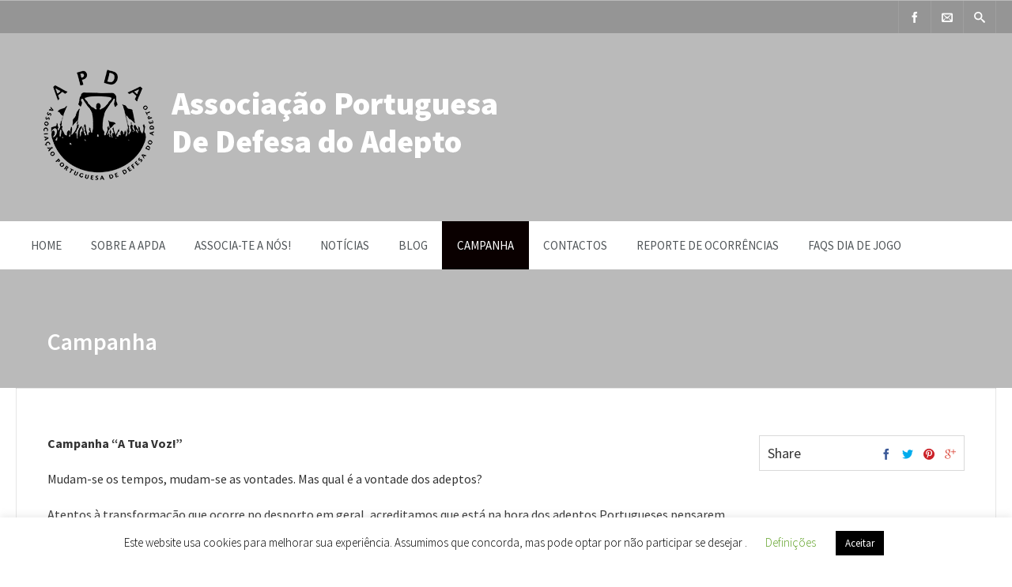

--- FILE ---
content_type: text/html; charset=UTF-8
request_url: http://adeptosportugal.pt/campanha/
body_size: 10634
content:

<!DOCTYPE html>
<html lang="pt-PT">
<head>
	<meta charset="UTF-8" />
	
	<!-- Mobile Specific Meta -->
	<meta name="viewport" content="width=device-width, initial-scale=1, maximum-scale=1">

	<title>Campanha &#8211; Adeptos de Portugal</title>
<link rel='dns-prefetch' href='//s.w.org' />
<link rel="alternate" type="application/rss+xml" title="Adeptos de Portugal &raquo; Feed" href="http://adeptosportugal.pt/feed/" />
<link rel="alternate" type="application/rss+xml" title="Adeptos de Portugal &raquo; Feed de comentários" href="http://adeptosportugal.pt/comments/feed/" />
		<script type="text/javascript">
			window._wpemojiSettings = {"baseUrl":"https:\/\/s.w.org\/images\/core\/emoji\/12.0.0-1\/72x72\/","ext":".png","svgUrl":"https:\/\/s.w.org\/images\/core\/emoji\/12.0.0-1\/svg\/","svgExt":".svg","source":{"concatemoji":"http:\/\/adeptosportugal.pt\/wp-includes\/js\/wp-emoji-release.min.js?ver=5.3.20"}};
			!function(e,a,t){var n,r,o,i=a.createElement("canvas"),p=i.getContext&&i.getContext("2d");function s(e,t){var a=String.fromCharCode;p.clearRect(0,0,i.width,i.height),p.fillText(a.apply(this,e),0,0);e=i.toDataURL();return p.clearRect(0,0,i.width,i.height),p.fillText(a.apply(this,t),0,0),e===i.toDataURL()}function c(e){var t=a.createElement("script");t.src=e,t.defer=t.type="text/javascript",a.getElementsByTagName("head")[0].appendChild(t)}for(o=Array("flag","emoji"),t.supports={everything:!0,everythingExceptFlag:!0},r=0;r<o.length;r++)t.supports[o[r]]=function(e){if(!p||!p.fillText)return!1;switch(p.textBaseline="top",p.font="600 32px Arial",e){case"flag":return s([127987,65039,8205,9895,65039],[127987,65039,8203,9895,65039])?!1:!s([55356,56826,55356,56819],[55356,56826,8203,55356,56819])&&!s([55356,57332,56128,56423,56128,56418,56128,56421,56128,56430,56128,56423,56128,56447],[55356,57332,8203,56128,56423,8203,56128,56418,8203,56128,56421,8203,56128,56430,8203,56128,56423,8203,56128,56447]);case"emoji":return!s([55357,56424,55356,57342,8205,55358,56605,8205,55357,56424,55356,57340],[55357,56424,55356,57342,8203,55358,56605,8203,55357,56424,55356,57340])}return!1}(o[r]),t.supports.everything=t.supports.everything&&t.supports[o[r]],"flag"!==o[r]&&(t.supports.everythingExceptFlag=t.supports.everythingExceptFlag&&t.supports[o[r]]);t.supports.everythingExceptFlag=t.supports.everythingExceptFlag&&!t.supports.flag,t.DOMReady=!1,t.readyCallback=function(){t.DOMReady=!0},t.supports.everything||(n=function(){t.readyCallback()},a.addEventListener?(a.addEventListener("DOMContentLoaded",n,!1),e.addEventListener("load",n,!1)):(e.attachEvent("onload",n),a.attachEvent("onreadystatechange",function(){"complete"===a.readyState&&t.readyCallback()})),(n=t.source||{}).concatemoji?c(n.concatemoji):n.wpemoji&&n.twemoji&&(c(n.twemoji),c(n.wpemoji)))}(window,document,window._wpemojiSettings);
		</script>
		<style type="text/css">
img.wp-smiley,
img.emoji {
	display: inline !important;
	border: none !important;
	box-shadow: none !important;
	height: 1em !important;
	width: 1em !important;
	margin: 0 .07em !important;
	vertical-align: -0.1em !important;
	background: none !important;
	padding: 0 !important;
}
</style>
	<link rel='stylesheet' id='wp-block-library-css'  href='http://adeptosportugal.pt/wp-includes/css/dist/block-library/style.min.css?ver=5.3.20' type='text/css' media='all' />
<link rel='stylesheet' id='cookie-law-info-css'  href='http://adeptosportugal.pt/wp-content/plugins/cookie-law-info/legacy/public/css/cookie-law-info-public.css?ver=3.3.3' type='text/css' media='all' />
<link rel='stylesheet' id='cookie-law-info-gdpr-css'  href='http://adeptosportugal.pt/wp-content/plugins/cookie-law-info/legacy/public/css/cookie-law-info-gdpr.css?ver=3.3.3' type='text/css' media='all' />
<link rel='stylesheet' id='benevolence-style-css'  href='http://adeptosportugal.pt/wp-content/themes/benevolence/style.css?ver=2013-07-18' type='text/css' media='all' />
<link rel='stylesheet' id='fonts-css'  href='http://adeptosportugal.pt/wp-content/themes/benevolence/css/icomoon/style.css?ver=5.3.20' type='text/css' media='all' />
<link rel='stylesheet' id='flexslider-css'  href='http://adeptosportugal.pt/wp-content/themes/benevolence/css/flexslider.css?ver=5.3.20' type='text/css' media='all' />
<link rel='stylesheet' id='grid-css'  href='http://adeptosportugal.pt/wp-content/themes/benevolence/css/grid.css?ver=5.3.20' type='text/css' media='all' />
<script type='text/javascript' src='http://adeptosportugal.pt/wp-includes/js/jquery/jquery.js?ver=1.12.4-wp'></script>
<script type='text/javascript' src='http://adeptosportugal.pt/wp-includes/js/jquery/jquery-migrate.min.js?ver=1.4.1'></script>
<script type='text/javascript'>
/* <![CDATA[ */
var Cli_Data = {"nn_cookie_ids":[],"cookielist":[],"non_necessary_cookies":[],"ccpaEnabled":"","ccpaRegionBased":"","ccpaBarEnabled":"","strictlyEnabled":["necessary","obligatoire"],"ccpaType":"gdpr","js_blocking":"","custom_integration":"","triggerDomRefresh":"","secure_cookies":""};
var cli_cookiebar_settings = {"animate_speed_hide":"500","animate_speed_show":"500","background":"#FFF","border":"#b1a6a6c2","border_on":"","button_1_button_colour":"#000","button_1_button_hover":"#000000","button_1_link_colour":"#fff","button_1_as_button":"1","button_1_new_win":"","button_2_button_colour":"#333","button_2_button_hover":"#292929","button_2_link_colour":"#444","button_2_as_button":"","button_2_hidebar":"","button_3_button_colour":"#000","button_3_button_hover":"#000000","button_3_link_colour":"#fff","button_3_as_button":"1","button_3_new_win":"","button_4_button_colour":"#000","button_4_button_hover":"#000000","button_4_link_colour":"#62a329","button_4_as_button":"","button_7_button_colour":"#61a229","button_7_button_hover":"#4e8221","button_7_link_colour":"#fff","button_7_as_button":"1","button_7_new_win":"","font_family":"inherit","header_fix":"","notify_animate_hide":"1","notify_animate_show":"","notify_div_id":"#cookie-law-info-bar","notify_position_horizontal":"right","notify_position_vertical":"bottom","scroll_close":"","scroll_close_reload":"","accept_close_reload":"","reject_close_reload":"","showagain_tab":"1","showagain_background":"#fff","showagain_border":"#000","showagain_div_id":"#cookie-law-info-again","showagain_x_position":"100px","text":"#000","show_once_yn":"","show_once":"10000","logging_on":"","as_popup":"","popup_overlay":"1","bar_heading_text":"","cookie_bar_as":"banner","popup_showagain_position":"bottom-right","widget_position":"left"};
var log_object = {"ajax_url":"http:\/\/adeptosportugal.pt\/wp-admin\/admin-ajax.php"};
/* ]]> */
</script>
<script type='text/javascript' src='http://adeptosportugal.pt/wp-content/plugins/cookie-law-info/legacy/public/js/cookie-law-info-public.js?ver=3.3.3'></script>
<link rel='https://api.w.org/' href='http://adeptosportugal.pt/wp-json/' />
<link rel="EditURI" type="application/rsd+xml" title="RSD" href="http://adeptosportugal.pt/xmlrpc.php?rsd" />
<link rel="wlwmanifest" type="application/wlwmanifest+xml" href="http://adeptosportugal.pt/wp-includes/wlwmanifest.xml" /> 
<meta name="generator" content="WordPress 5.3.20" />
<link rel="canonical" href="http://adeptosportugal.pt/campanha/" />
<link rel='shortlink' href='http://adeptosportugal.pt/?p=63' />
<link rel="alternate" type="application/json+oembed" href="http://adeptosportugal.pt/wp-json/oembed/1.0/embed?url=http%3A%2F%2Fadeptosportugal.pt%2Fcampanha%2F" />
<link rel="alternate" type="text/xml+oembed" href="http://adeptosportugal.pt/wp-json/oembed/1.0/embed?url=http%3A%2F%2Fadeptosportugal.pt%2Fcampanha%2F&#038;format=xml" />

            <!--/ Facebook Thumb Fixer Open Graph /-->
            <meta property="og:type" content="article" />
            <meta property="og:url" content="http://adeptosportugal.pt/campanha/" />
            <meta property="og:title" content="Campanha" />
            <meta property="og:description" content="Campanha &#8220;A Tua Voz!” Mudam-se os tempos, mudam-se as vontades. Mas qual é a vontade dos adeptos? Atentos à transformação que ocorre no desporto em geral, acreditamos que está na hora dos adeptos Portugueses pensarem sobre a sua integração nas diversas modalidades desportivas e sobre aquilo que pretendem para o futuro das mesmas. A poucas [&hellip;]" />
            <meta property="og:site_name" content="Adeptos de Portugal" />
            <meta property="og:image" content="http://adeptosportugal.pt/wp-content/uploads/2016/07/cropped-cropped-APDA-1.jpg" />
            <meta property="og:image:alt" content="" />
            <meta property="og:image:width" content="" />
            <meta property="og:image:height" content="" />

            <meta itemscope itemtype="article" />
            <meta itemprop="description" content="Campanha &#8220;A Tua Voz!” Mudam-se os tempos, mudam-se as vontades. Mas qual é a vontade dos adeptos? Atentos à transformação que ocorre no desporto em geral, acreditamos que está na hora dos adeptos Portugueses pensarem sobre a sua integração nas diversas modalidades desportivas e sobre aquilo que pretendem para o futuro das mesmas. A poucas [&hellip;]" />
            <meta itemprop="image" content="http://adeptosportugal.pt/wp-content/uploads/2016/07/cropped-cropped-APDA-1.jpg" />

            <meta name="twitter:card" content="summary_large_image" />
            <meta name="twitter:url" content="http://adeptosportugal.pt/campanha/" />
            <meta name="twitter:title" content="Campanha" />
            <meta name="twitter:description" content="Campanha &#8220;A Tua Voz!” Mudam-se os tempos, mudam-se as vontades. Mas qual é a vontade dos adeptos? Atentos à transformação que ocorre no desporto em geral, acreditamos que está na hora dos adeptos Portugueses pensarem sobre a sua integração nas diversas modalidades desportivas e sobre aquilo que pretendem para o futuro das mesmas. A poucas [&hellip;]" />
            <meta name="twitter:image" content="" />
            

				<style>
			a, a:visited { color: #239fdb;}

			a:focus, a:active, a:hover, article.list:hover .entry-header a, article.item:hover:hover h1 a, .widget-event-body .event-info a:hover, article.item a.read-more-button { color: #239fdb; }
			
			#masthead, #toolbar .language-menu li a:hover, #toolbar .language-menu li.current a, .widget ul li:hover, article.list .entry-meta .read-more-button, article.item:hover a.read-more-button, #postnav .nav-previous, #postnav .nav-next, .tabs_table .tabs li a, .tabs_table, .owl-Navigation a, .widget_archive .current_page_item, .widget-event-body .past-cal .past-ev:hover a, .widget-event-body .past-cal .calendar-ev:hover a { background: #bababa } 
		
			article.list .entry-meta .read-more-button, article.item a.read-more-button, .woocommerce a.button.add_to_cart_button  {border: 1px solid #bababa}

			article.list:hover .entry-meta .read-more-button, article.item a.read-more-button, .woocommerce a.button.add_to_cart_button, .woocommerce #respond input#submit, .woocommerce a.button, .woocommerce button.button, .woocommerce input.button, .woocommerce #respond input#submit.alt, .woocommerce a.button.alt, .woocommerce button.button.alt, .woocommerce input.button.alt, .woocommerce .star-rating span {color: #bababa}

			.WPlookAnounce, .widget-title span a, .widget-event-body .event-day-month .event-day, .acumulated, .cause-details, .accent-widget-detailes, .woocommerce ul.products li.product:hover .add_to_cart_button, .woocommerce-page ul.products li.product:hover .add_to_cart_button, .woocommerce .widget_price_filter .ui-slider .ui-slider-handle, .woocommerce .widget_price_filter .ui-slider .ui-slider-range, .woocommerce #respond input#submit:hover, .woocommerce a.button:hover, .woocommerce button.button:hover, .woocommerce input.button:hover, .woocommerce #respond input#submit.alt:hover, .woocommerce a.button.alt:hover, .woocommerce button.button.alt:hover, .woocommerce input.button.alt:hover {background: #bababa;}
			
			.entry-content blockquote { border-left: 3px solid #bababa;}

			.woocommerce #respond input#submit, .woocommerce a.button, .woocommerce button.button, .woocommerce input.button, .woocommerce #respond input#submit.alt, .woocommerce a.button.alt, .woocommerce button.button.alt, .woocommerce input.button.alt { border-color: #bababa; }

			.widget-title span a:hover, .widget-event-body .event-day-month .event-month, .site-navigation.main-navigation .menu li:hover > a, .site-navigation.main-navigation .menu li a:hover, .mean-container .mean-nav ul li a.mean-expand:hover, #postnav .nav-previous:hover, #postnav .nav-next:hover, .wpcf7-submit:hover, .woocommerce .widget_price_filter .price_slider_wrapper .ui-widget-content, .woocommerce .widget_price_filter .price_slider_wrapper .ui-widget-content { background: #0a0000; }
			
			.mean-container .mean-nav ul li a:hover, .mean-container a.meanmenu-reveal, .buttonsx, .wpcf7-submit {color: #0a0000;}

			.entry-header-comments .read-more-button:hover, .buttonsx, .wpcf7-submit {border-color: #0a0000;}

			.site-navigation.main-navigation .menu .current_page_ancestor > a,  .site-navigation.main-navigation .menu .current-menu-item > a,  .site-navigation.main-navigation .menu .current-menu-ancestor > a, .entry-header-comments .read-more-button:hover, .buttonsx:hover, .error-text, .widget ul li ul li:hover { color: #fff; background: #0a0000;}

			#colophon {background: #0a0a0a}

			#colophon p, #colophon a, #colophon aside, #colophon ul li a {color: #ccc}

			#colophon h1, #colophon h2, #colophon h3, #colophon h4, #colophon h5, #colophon h6, #colophon aside h3 {color: #fff}

			#content h1, #content h2, #content h3, #content h4, #content h5, #content h6, .info-box .info-row span {color: #239fdb}
			
			.woocommerce div.product p.price, .woocommerce div.product span.price, .woocommerce div.product .stock, .woocommerce ul.products li.product .price { color:; }

			.woocommerce span.onsale { background-color:; }

		</style>
	<style></style><link rel="icon" href="http://adeptosportugal.pt/wp-content/uploads/2016/07/cropped-APDA-1-32x32.jpg" sizes="32x32" />
<link rel="icon" href="http://adeptosportugal.pt/wp-content/uploads/2016/07/cropped-APDA-1-192x192.jpg" sizes="192x192" />
<link rel="apple-touch-icon-precomposed" href="http://adeptosportugal.pt/wp-content/uploads/2016/07/cropped-APDA-1-180x180.jpg" />
<meta name="msapplication-TileImage" content="http://adeptosportugal.pt/wp-content/uploads/2016/07/cropped-APDA-1-270x270.jpg" />
</head>
<body class="page-template-default page page-id-63 sp-easy-accordion-enabled">
<div id="page" class="hfeed site">
	<header id="masthead" class="site-header" role="banner">
		<div id="toolbar">
			<div class="container_12">
				<!-- Language menu -->
				
				<!-- Social Icons -->
				<div>
					<ul class="share-items">
						
																			
															<li class="share-item-icon-facebook"><a target="_blank" title="Facebook" href="https://www.facebook.com/adeptosportugal"><i class="icon-facebook"></i></a></li>
														
												
						
													<!-- Contact page -->
							<li class="share-item-icon-envelope"><a href="http://adeptosportugal.pt/contactos/"><i class="icon-envelope"></i></a></li>
						
													<!-- RSS Link Button -->
							<li class="share-item-icon-search"><a href="#"><i class="icon-search"></i></a>
								<ul class="search-items radius-bottom">
									<li>
										<div class="search-form">
											<form role="search" method="get" id="searchform" action="http://adeptosportugal.pt/">
												<div>
													<input type="text" value="Search for..." name="s" id="s" onfocus="if(this.value==this.defaultValue)this.value='';" onblur="if(this.value=='')this.value=this.defaultValue;"/>
													<input type="submit" id="searchsubmit" value="Search" />
												</div>
											</form>
										</div>
									</li>
								</ul>
							</li>
											</ul>
				</div>
				<div class="clear"></div>
			</div>
		</div>
		<div class="logo-online-giving">
			<div class="container_12">
				
				<!-- Site title and description -->
				<div class="grid_7 branding">
											<a href="http://adeptosportugal.pt/" title="Adeptos de Portugal - Associação Portuguesa de Defesa do Adepto" rel="home">
							<img src="http://adeptosportugal.pt/wp-content/uploads/2016/09/logo_adpa_extenso_letrasbrancas.png">
						</a>	
									</div>
				
				<!-- Social Networking and Donation Button -->
				<div class="grid_5 frighti">
					<div class="header-links">

						<!-- Display the shopping cart if WooCommerce is active -->
												
						
					</div>
				</div>
				<div class="clear"></div>
				
			</div>
		</div>
		<div class="clear"></div>

			<div class="menu">

					<nav role="navigation" class="site-navigation main-navigation" id="site-navigation">
						<div class="responsive container_12"></div>
						<div class="container_12 non-res">
							<ul id="menu-main" class="menu"><li id="menu-item-113" class="menu-item menu-item-type-custom menu-item-object-custom menu-item-113"><a href="http://www.adeptosportugal.pt/">Home</a></li>
<li id="menu-item-47" class="menu-item menu-item-type-post_type menu-item-object-page menu-item-has-children menu-item-47"><a href="http://adeptosportugal.pt/sobre-a-apda/">Sobre a  APDA</a>
<ul class="sub-menu">
	<li id="menu-item-54" class="menu-item menu-item-type-post_type menu-item-object-page menu-item-54"><a href="http://adeptosportugal.pt/sobre-a-apda/missao-valores/">Missão e Valores</a></li>
	<li id="menu-item-127" class="menu-item menu-item-type-post_type menu-item-object-page menu-item-127"><a href="http://adeptosportugal.pt/sobre-a-apda/corpos-sociais/">Corpos Sociais (2025-2028)</a></li>
	<li id="menu-item-173" class="menu-item menu-item-type-custom menu-item-object-custom menu-item-has-children menu-item-173"><a href="#">Documentação</a>
	<ul class="sub-menu">
		<li id="menu-item-172" class="menu-item menu-item-type-custom menu-item-object-custom menu-item-172"><a href="http://adeptosportugal.pt/wp-content/uploads/2016/12/Carta-dos-Direitos-e-Deveres-dos-Adeptos-vers%C3%A3o-final.pdf">Carta dos Direitos e Deveres do Adepto</a></li>
	</ul>
</li>
</ul>
</li>
<li id="menu-item-110" class="menu-item menu-item-type-post_type menu-item-object-page menu-item-has-children menu-item-110"><a href="http://adeptosportugal.pt/associa-te-a-nos/">Associa-te a nós!</a>
<ul class="sub-menu">
	<li id="menu-item-214" class="menu-item menu-item-type-post_type menu-item-object-page menu-item-214"><a href="http://adeptosportugal.pt/associa-te-a-nos/formulario-inscricao-online/">Formulário Inscrição Online</a></li>
</ul>
</li>
<li id="menu-item-112" class="menu-item menu-item-type-taxonomy menu-item-object-category menu-item-112"><a href="http://adeptosportugal.pt/category/apda/">Notícias</a></li>
<li id="menu-item-62" class="menu-item menu-item-type-taxonomy menu-item-object-category menu-item-62"><a href="http://adeptosportugal.pt/category/blog/">Blog</a></li>
<li id="menu-item-65" class="menu-item menu-item-type-post_type menu-item-object-page current-menu-item page_item page-item-63 current_page_item menu-item-65"><a href="http://adeptosportugal.pt/campanha/" aria-current="page">Campanha</a></li>
<li id="menu-item-44" class="menu-item menu-item-type-post_type menu-item-object-page menu-item-44"><a href="http://adeptosportugal.pt/contactos/">Contactos</a></li>
<li id="menu-item-327" class="menu-item menu-item-type-custom menu-item-object-custom menu-item-327"><a href="http://adeptosportugal.pt/denuncias">Reporte de Ocorrências</a></li>
<li id="menu-item-314" class="menu-item menu-item-type-post_type menu-item-object-page menu-item-314"><a href="http://adeptosportugal.pt/faqs-dia-de-jogo/">FAQs Dia de Jogo</a></li>
</ul>						</div>
					</nav>
					<div class="clear"></div>
			</div>
		
			
	<!-- Page header -->
	<div class="page-header">
																
		<div class="container_12">	
			<div class="header-bg no-headerimg ">
				<div class="grid_10 ml header-title">
					<!-- Site Title -->
					<h1>Campanha</h1>
					
					<!-- Rootline / Breadcrumb -->
									</div>
				<div class="grid_2 ml"></div>
			</div>
		</div>
	</div>
	<div class="clear"></div>

		<div class="clear"></div>
	</header><!-- #masthead .site-header -->
<div id="main" class="site-main container_12">
	<div id="primary" class="content-area ml grid_9">
		<div id="content" class="site-content">
			

			
		<article class="single">
			<div class="entry-content">
				<p><strong>Campanha &#8220;A Tua Voz!”</strong></p>
<p>Mudam-se os tempos, mudam-se as vontades. Mas qual é a vontade dos adeptos?</p>
<p>Atentos à transformação que ocorre no desporto em geral, acreditamos que está na hora dos adeptos Portugueses pensarem sobre a sua integração nas diversas modalidades desportivas e sobre aquilo que pretendem para o futuro das mesmas.</p>
<div class="text_exposed_show">
<p>A poucas horas da cerimónia de abertura dos jogos olímpicos, evento que simboliza por excelência o espirito desportivo e onde estão representadas as várias modalidades, a APDA também entra em campo!<br />
Servindo de pontapé de partida, apresentamos a campanha com o nome &#8220;A Tua Voz!&#8221;, na qual apelamos a todos os adeptos para que se aproximem da associação. Como o próprio nome indica, esta campanha tem como objectivo principal conhecer e reunir o máximo de visões, assim como perceber aquilo que os adeptos querem para o futuro.<br />
Esperamos com esta acção consolidar a voz colectiva do adepto, pois só assim será possível reformar o desporto tendo em conta os interesses do seu maior património, nós!</p>
<p>Para poderem participar, disponibilizamos o nosso e-mail, para onde devem enviar as vossas opiniões.</p>
<p>E-mail: <a href="mailto:geral@adeptosportugal.pt" target="_blank"><strong>geral@adeptosportugal.pt</strong></a></p>
</div>
<p><img class="alignnone wp-image-133 size-full" src="http://adeptosportugal.pt/wp-content/uploads/2016/08/14445455_1466976873328981_2011647165_n.jpg" alt="14445455_1466976873328981_2011647165_n" width="689" height="960" srcset="http://adeptosportugal.pt/wp-content/uploads/2016/08/14445455_1466976873328981_2011647165_n.jpg 689w, http://adeptosportugal.pt/wp-content/uploads/2016/08/14445455_1466976873328981_2011647165_n-215x300.jpg 215w, http://adeptosportugal.pt/wp-content/uploads/2016/08/14445455_1466976873328981_2011647165_n-260x362.jpg 260w" sizes="(max-width: 689px) 100vw, 689px" /></p>
							</div>
			<div class="clear"></div>
		</article>
		
			</div>
	</div>

	<!-- Right Sidebar -->
	
<div id="secondary" class="grid_3 widget-area" role="complementary">
			<aside class="widget">
			<div class="info-box">
								<div class="info-row">Share					<span class="fright share-btns">
								<a title="Facebook" class="share-icon-fb" id="fbbutton" onclick="fbwindows('http://www.facebook.com/sharer.php?u=http%3A%2F%2Fadeptosportugal.pt%2Fcampanha%2F'); return false;"><i class="icon-facebook"></i></a> 
		<a title="Twitter" class="share-icon-tw" id="twbutton" onClick="twwindows('http://twitter.com/intent/tweet?text=Campanha&url=http%3A%2F%2Fadeptosportugal.pt%2Fcampanha%2F'); return false;"><i class="icon-twitter"></i></a>
		<a title="Pinterest" class="share-icon-pt" id="pinbutton" onClick="pinwindows('http://pinterest.com/pin/create/button/?url=http%3A%2F%2Fadeptosportugal.pt%2Fcampanha%2F&media=');"><i class="icon-pinterest"></i></a>
		<a title="Google+" class="share-icon-gp" id="gpbutton" onClick="gpwindows('https://plus.google.com/share?url=http%3A%2F%2Fadeptosportugal.pt%2Fcampanha%2F');"><i class="icon-googleplus"></i></a>
						</span>
				</div>
			</div>
		</aside> <!-- .widget cause detailes -->
	
	
	</div>
	
	<div class="clear"></div>

</div><!-- #main .site-main -->
	<footer id="colophon" class="site-footer" role="contentinfo">
		
		<!-- Footer Widget Area -->
		<div class="widget-area container_12" role="complementary">

			<div class="grid_12 ml">
				
										
								
		
			
						<aside id="wplook_address_widget-3" class="widget widget_wplook_address_widget">			<h3>Contactos</h3>

			<address class="vcard">
				<div class="address-margins">
											<h3 class="org vcard"><a class="url fn org">Associação Portuguesa de Defesa do Adepto - APDA</a></h3>
										
					<p class="adr">
													<b>Morada</b> - <span class="street-address"> Rua Vítor Fontes, nº 8A, 1600-671 Lisboa, Portugal</span>
						
					</p>
					
											<b>E-mail:</b><span class="email"> <a href="mailto:geral@adeptosportugal.pt">geral@adeptosportugal.pt</a></span><br />
					
									</div>
			</address>
		</aside>		
		<aside id="wplooksocial-4" class="widget widget_wplooksocial"><h3>SEGUE-NOS!</h3><div class='social-widget-body'><div class='social-widget-margin'><div class='social-item-facebook'><a href='https://www.facebook.com/adeptosportugal' target='_blank'><i class='icon-facebook'></i></a></div><div class='clear'></div></div></div></aside>					
							</div>
			<div class="clear"></div>
		</div>

		<div class="site-info">
			<div class="container_12 copy">
				
				<div class="grid_6">
					<p>Copyright © 2019. All Rights reserved.				</div>

				<div class="grid_6 frighti">
									</div>
				<div class="clear"></div>
			</div>
			
		</div>

	 </footer><!-- #colophon .site-footer -->

	</div><!-- #page .hfeed .site -->
	
		<!--googleoff: all--><div id="cookie-law-info-bar" data-nosnippet="true"><span>Este website usa cookies para melhorar sua experiência. Assumimos que concorda, mas pode optar por não participar se desejar . <a role='button' class="cli_settings_button" style="margin:5px 20px 5px 20px">Definições</a><a role='button' id="cookie_action_close_header" class="medium cli-plugin-button cli-plugin-main-button cookie_action_close_header cli_action_button wt-cli-accept-btn" style="margin:5px">Aceitar</a></span></div><div id="cookie-law-info-again" data-nosnippet="true"><span id="cookie_hdr_showagain">Privacy &amp; Cookies Policy</span></div><div class="cli-modal" data-nosnippet="true" id="cliSettingsPopup" tabindex="-1" role="dialog" aria-labelledby="cliSettingsPopup" aria-hidden="true">
  <div class="cli-modal-dialog" role="document">
	<div class="cli-modal-content cli-bar-popup">
		  <button type="button" class="cli-modal-close" id="cliModalClose">
			<svg class="" viewBox="0 0 24 24"><path d="M19 6.41l-1.41-1.41-5.59 5.59-5.59-5.59-1.41 1.41 5.59 5.59-5.59 5.59 1.41 1.41 5.59-5.59 5.59 5.59 1.41-1.41-5.59-5.59z"></path><path d="M0 0h24v24h-24z" fill="none"></path></svg>
			<span class="wt-cli-sr-only">Fechar</span>
		  </button>
		  <div class="cli-modal-body">
			<div class="cli-container-fluid cli-tab-container">
	<div class="cli-row">
		<div class="cli-col-12 cli-align-items-stretch cli-px-0">
			<div class="cli-privacy-overview">
				<h4>POLÍTICA DE PRIVACIDADE</h4>				<div class="cli-privacy-content">
					<div class="cli-privacy-content-text">1. Identificação do Responsável<br />
<br />
1.1. O presente “Website” é da propriedade e é gerido pela Associação Portuguesa de Defesa do Adepto, com sede na Rua Vítor Fontes, nº 8A, 1600-671 Lisboa, Portugal, com o NIPC 514022620, (“APDA”).<br />
<br />
1.2. Ao utilizar este Website estará a consentir com os termos descritos nesta Política de Privacidade (“Política”).<br />
<br />
2. Recolha e Tratamento de Dados Pessoais<br />
<br />
2.1. Os dados pessoais recolhidos e tratados pela APDA são os que voluntariamente colocar nos formulários neste Website. No entanto, o preenchimento destes pode ser necessário para o acesso ou obtenção de determinados conteúdos ou serviços.<br />
<br />
2.2. Os dados pessoais recolhidos são, nomeadamente: nome, morada, telefone, telemóvel, correio eletrónico, data de nascimento (ou idade), número de identificação individual e número de contribuinte.<br />
<br />
2.3. Os dados são recolhidos mediante o seu consentimento livre, expresso e consubstanciado num ato positivo, e a facilidade com que os disponibiliza é a mesma aplicável ao cancelamento.<br />
<br />
3. Finalidade do Tratamento de Dados Pessoais<br />
<br />
A finalidade da recolha e tratamento de dados pessoais é a realização de marketing direto. Os seus dados serão apenas tratados para esta finalidade determinada, explícita e legítima, não sendo posteriormente tratados de forma incompatível com esta. Os dados recolhidos e tratados são os adequados, pertinentes e não excessivos em relação a esta finalidade.<br />
<br />
4. Marketing Direto e Comunicação de Dados a Terceiros<br />
<br />
4.1. Ao colocar uma cruz e carregando no botão “Aceito” (ou equivalente) nos formulários estará a consentir em receber comunicações eletrónicas de marketing direto. Estas comunicações eletrónicas poderão ser efetuadas por email, telefone, correio, telemóvel e SMS/MMS, podendo o utilizador escolher, a todo o tempo, o canal através do qual pretende ser contactado. As comunicações serão realizadas pela APDA.<br />
<br />
4.2. Os seus dados pessoais poderão ser cedidos a terceiros quando necessário para o cumprimento de obrigações legais da APDA ou de um terceiro subcontratado.<br />
<br />
4.3. Os seus dados pessoais poderão ainda ser transmitidos a terceiros subcontratados da APDA para a execução das finalidades aqui descritas, em particular, para serviços de armazenamento de dados e de transmissão de comunicações eletrónicas.<br />
<br />
5. Os seus Direitos<br />
<br />
5.1. Para exercer o seu direito de acesso, retificação, cancelamento e oposição, esquecimento e portabilidade dos seus dados pessoais pode enviar uma comunicação escrita para o seguinte endereço de correio eletrónico: geral@adeptosportugal.pt. Nesse exercício de direitos, deve especificar qual a pretensão, a qual será atendida atempadamente, dentro dos prazos legais.<br />
<br />
5.2. No caso específico de pretender exercer o seu direito de oposição, deixando de receber comunicações de marketing pode, a todo o tempo exercê-lo da seguinte forma:<br />
<br />
a) Clicando na hiperligação para esse efeito (normalmente, com a indicação de “unsubscribe”) em qualquer mensagem por correio eletrónico que receber em virtude do seu registo neste Website;<br />
b) Enviando uma mensagem de correio eletrónico para o endereço geral@adeptosportugal.pt com o assunto “Remover”;<br />
c) Ou por via postal, para a morada indicada no início desta Política de Privacidade.<br />
<br />
6. Segurança<br />
<br />
A APDA utiliza as medidas de segurança adequadas à proteção dos seus dados pessoais contra a destruição, acidental ou ilícita, a perda acidental, a alteração, a difusão ou o acesso não autorizados, e contra qualquer outra forma de tratamento ilícito. No entanto, como a Internet não é totalmente segura, advertimos que os seus dados pessoais podem circular na rede sem condições de segurança, correndo o risco de serem vistos e utilizados por terceiros não autorizados.<br />
<br />
7. Conservação dos Dados<br />
<br />
Os seus dados são conservados pela APDA para as finalidades aqui descritas, e para comprovar o seu registo neste Website, assim como para comprovar o exercício dos seus direitos, dentro dos prazos admissíveis segundo as orientações das entidades supervisoras.<br />
<br />
8. Outras Considerações<br />
<br />
8.1. A APDA não se responsabiliza por quaisquer atos ou omissões de terceiros, designadamente quanto a ligações para outros sítios da Internet e os conteúdos destes.<br />
<br />
8.2. No caso de fusão, cisão, transformação, dissolução ou insolvência da APDA, os seus dados poderão ser transmitidos a terceiros, enquanto ativo comercial, sempre no respeito pelo cumprimento da lei aplicável e mantendo os seus direitos enquanto titular dos dados, designadamente quanto ao consentimento prestado e aos direitos de oposição, acesso, retificação, apagamento ou bloqueio.<br />
<br />
8.3. Em caso de eventuais alterações legislativas ou comerciais, a APDA reserva o direito de alterar a presente Política a todo o tempo, pelo que deverá consultá-la sempre que utilizar este Website.<br />
<br />
8.4. Para mais informações por favor contacte-nos por correio eletrónico para o endereço geral@adeptosportugal.pt<br />
<br />
9. Conformidade com o RGPD<br />
<br />
9.1. A APDA está ciente da implementação do novo Regulamento Geral de Proteção de Dados (RGPD), REGULAMENTO (UE) 2016/679 DO PARLAMENTO EUROPEU E DO CONSELHO de 27 de abril de 2016, relativo à proteção de pessoas singulares no que diz respeito ao processamento de dados pessoais e sobre a livre circulação de tais dados.<br />
<br />
9.2. A APDA está comprometida em agir de acordo com o regulamento e está a tomar todas as medidas nesse sentido.</div>
				</div>
				<a class="cli-privacy-readmore" aria-label="Mostrar mais" role="button" data-readmore-text="Mostrar mais" data-readless-text="Mostrar menos"></a>			</div>
		</div>
		<div class="cli-col-12 cli-align-items-stretch cli-px-0 cli-tab-section-container">
												<div class="cli-tab-section">
						<div class="cli-tab-header">
							<a role="button" tabindex="0" class="cli-nav-link cli-settings-mobile" data-target="necessary" data-toggle="cli-toggle-tab">
								Necessary							</a>
															<div class="wt-cli-necessary-checkbox">
									<input type="checkbox" class="cli-user-preference-checkbox"  id="wt-cli-checkbox-necessary" data-id="checkbox-necessary" checked="checked"  />
									<label class="form-check-label" for="wt-cli-checkbox-necessary">Necessary</label>
								</div>
								<span class="cli-necessary-caption">Sempre activado</span>
													</div>
						<div class="cli-tab-content">
							<div class="cli-tab-pane cli-fade" data-id="necessary">
								<div class="wt-cli-cookie-description">
									Os cookies necessários são absolutamente essenciais para que o site funcione corretamente. Esta categoria inclui apenas cookies que garantem funcionalidades básicas e recursos de segurança do site. Esses cookies não armazenam nenhuma informação pessoal.								</div>
							</div>
						</div>
					</div>
																		</div>
	</div>
</div>
		  </div>
		  <div class="cli-modal-footer">
			<div class="wt-cli-element cli-container-fluid cli-tab-container">
				<div class="cli-row">
					<div class="cli-col-12 cli-align-items-stretch cli-px-0">
						<div class="cli-tab-footer wt-cli-privacy-overview-actions">
						
															<a id="wt-cli-privacy-save-btn" role="button" tabindex="0" data-cli-action="accept" class="wt-cli-privacy-btn cli_setting_save_button wt-cli-privacy-accept-btn cli-btn">GUARDAR E ACEITAR</a>
													</div>
						
					</div>
				</div>
			</div>
		</div>
	</div>
  </div>
</div>
<div class="cli-modal-backdrop cli-fade cli-settings-overlay"></div>
<div class="cli-modal-backdrop cli-fade cli-popupbar-overlay"></div>
<!--googleon: all--><script type='text/javascript' src='http://adeptosportugal.pt/wp-content/themes/benevolence/js/base.js?ver=5.3.20'></script>
<script type='text/javascript' src='http://adeptosportugal.pt/wp-content/themes/benevolence/js/stickUp.min.js?ver=5.3.20'></script>
<script type='text/javascript' src='http://adeptosportugal.pt/wp-content/themes/benevolence/js/jquery.flexslider-min.js?ver=5.3.20'></script>
<script type='text/javascript' src='http://adeptosportugal.pt/wp-content/themes/benevolence/css/owl-carousel/owl.carousel.js?ver=5.3.20'></script>
<script type='text/javascript' src='http://adeptosportugal.pt/wp-content/themes/benevolence/js/jquery.meanmenu.js?ver=5.3.20'></script>
<script type='text/javascript' src='http://adeptosportugal.pt/wp-includes/js/imagesloaded.min.js?ver=3.2.0'></script>
<script type='text/javascript' src='http://adeptosportugal.pt/wp-includes/js/masonry.min.js?ver=3.3.2'></script>
<script type='text/javascript' src='http://adeptosportugal.pt/wp-content/themes/benevolence/js/imageloaded.js?ver=5.3.20'></script>
<script type='text/javascript' src='http://adeptosportugal.pt/wp-content/themes/benevolence/js/jquery.fitvids.js?ver=5.3.20'></script>
<script type='text/javascript' src='http://adeptosportugal.pt/wp-includes/js/comment-reply.min.js?ver=5.3.20'></script>
<script type='text/javascript' src='http://adeptosportugal.pt/wp-includes/js/wp-embed.min.js?ver=5.3.20'></script>
</body>
</html>
